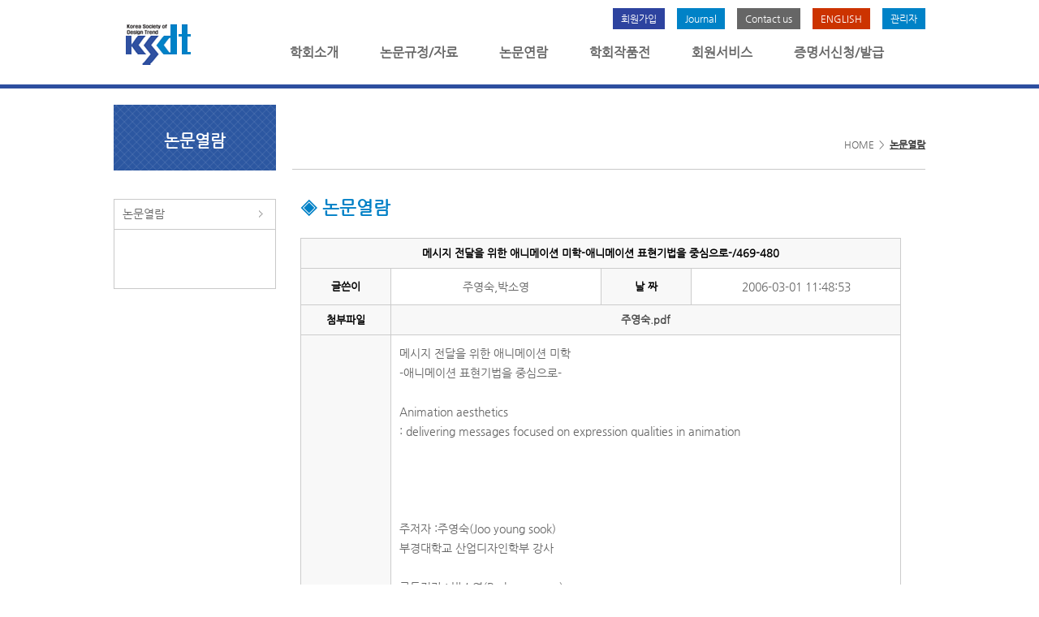

--- FILE ---
content_type: text/html; Charset=UTF-8
request_url: http://www.detra.org/html/sub_view/12/view_44.asp
body_size: 12193
content:


<!DOCTYPE html>
<html lang="ko">
<head>
<title>한국디자인트렌드학회</title>
<meta http-equiv="X-UA-Compatible" content="IE=Edge" />
<meta http-equiv="Content-Type" content="text/html; charset=utf-8" />
<link rel="stylesheet" type="text/css" href="../../../css/style.css">
<link rel="stylesheet" type="text/css" href="../../../css/style_sub.css">
<script type="text/javascript" src="../../../js/respond.min.js"></script>
<script type="text/javascript" src="../../../js/html5.js"></script>
<script type="text/javascript" src="../../../js/jquery-1.10.2.min.js"></script>
<script language="javascript" src="../../../js/common.js"></script>
<script language="javascript" src="../../../js/board.js"></script>
<script language="javascript" src="../../../js/board_file.js"></script>
<script language="javascript" src="../../../js/Leader.js"></script>
<script language="javascript" src="../../../js/Product.js"></script>
<script language="javascript" src="../../../js/Green.js"></script>
</head>

<body>


<!-- skip -->
<div id="skip">
	<a href="#gnb">주메뉴 바로가기</a>
	<a href="#content">본문 바로가기</a>
</div>
<!-- skip // -->

<!-- 네비게이션 -->
<script type="text/javascript">
$(document).ready(function(){
	$(".all_menu").mouseover(
		function(){
			$(".sub_nav").slideDown();
			
			var nav_name = 	$(this).attr("title");
			// console.log(nav_name);
			var nav_ul = $("." + nav_name + " > ul");
			console.log(nav_ul);
			
			$(".sub_nav div ul").hide();
			$(nav_ul).show();			
			
		}
		
	);
	
	$("").mouseout(
		function(){
			$(".sub_nav").hide();	
		}
	);
	
});
</script>
<!-- 네비게이션 -->

<!-- header_bg -->
<header id="header_bg">
	<!-- header -->
	<section id="header">
    	<!-- logo -->
    	<h2 class="logo"><a href="../../../index.asp"><img src="../../../images/main/logo.gif" alt="로고이미지" /></a></h2>
        <!-- logo // -->
        
        <!-- top_menu -->
        <div class="top_menu">
        	<ul>
                <li class="top_menu_btn1"><a href="https://detra.jams.or.kr/co/com/EgovMenu.kci?s_url=/sj/config/membMana/sjMembTypeSeleForm.kci&s_MenuId=MENU-000000000072003" target="_blank">회원가입</a></li>
                <li class="top_menu_btn2"><a href="http://210.101.116.222/%ED%95%9C%EA%B5%AD%EB%94%94%EC%9E%90%EC%9D%B8%ED%8A%B8%EB%A0%8C%EB%93%9C%ED%95%99%ED%9A%8C_%EC%A0%80%EB%84%90/index.asp" target="_blank">Journal</a></li>
                <li class="top_menu_btn3"><a href="mailto:detra@detra.org">Contact us</a></li>
                <li class="top_menu_btn4"><a href="#">ENGLISH</a></li>
                
              	<li class="top_menu_btn2"><a href="../../../member/admin_list.asp">관리자</a></li>
    			
            </ul>
        </div>
        <!-- top_menu // -->
       	
        <!-- nav -->
        <nav id="nav">
            <ul>
                <li><a href="#" class="all_menu" title="nav_li_1">학회소개</a></li>
                <li><a href="#" class="all_menu" title="nav_li_2">논문규정/자료</a></li>
                <li><a href="#" class="all_menu" title="nav_li_3">논문연람</a></li>
                <li><a href="#" class="all_menu" title="nav_li_4">학회작품전</a></li>
                <li><a href="#" class="all_menu" title="nav_li_5">회원서비스</a></li>
                <li><a href="#" class="all_menu" title="nav_li_6">증명서신청/발급</a></li>
            </ul>
        </nav>
       <!-- nav // -->
    </section>
    <!-- header // -->
</header>
<!-- header_bg -->

<!-- sub_nav -->
<section class="sub_nav">
	<!-- nav_li_1 -->
	<div class="nav_li_1">
    	<ul>
        	<li><a href="../../../html/sub01_01.asp">학회인사말</a></li>
            <li><a href="../../../html/sub01_02.asp">학회정관</a></li>
            <li><a href="../../../html/sub01_03.asp">학회연혁</a></li>
            <li><a href="../../../html/sub01_04.asp">학회임원현황</a></li>
            <li><a href="../../../html/sub01_05.asp">찾아오시는길</a></li>
        </ul>
    </div>
    <!-- nav_li_1 // -->
    
	<!-- nav_li_2 -->
	<div class="nav_li_2">
    	<ul>
        	<li><a href="../../../html/sub02_01.asp">논문투고규정</a></li>
            <li><a href="../../../html/sub02_02.asp">논문작성규정</a></li>
            <li><a href="../../../html/sub02_03.asp">논문심사규정</a></li>
            <li><a href="../../../html/sub02_04.asp">편집위원회규정</a></li>
            <li><a href="../../../html/sub02_05.asp">연구윤리규정</a></li>
            <li><a href="../../../board01/list.asp">참고자료</a></li>
        </ul>
    </div>
    <!-- nav_li_2 // -->
    
	<!-- nav_li_3 -->
	<div class="nav_li_3">
    	<ul>
        	<li><a href="../../../html/sub03_01.asp">논문열람</a></li>
        </ul>
    </div>
    <!-- nav_li_3 // -->
    
	<!-- nav_li_4 -->
	<div class="nav_li_4">
    	<ul>
        	<li><a href="../../../html/sub04_01.asp">작품제출</a></li>
            <li><a href="../../../board04/list.asp">작품갤러리</a></li>
        </ul>
    </div>
    <!-- nav_li_4 // -->
    
	<!-- nav_li_5 -->
	<div class="nav_li_5">
    	<ul>
        	<li><a href="../../../html/sub05_01.asp">회원가입안내</a></li>
            <li><a href="../../../html/sub05_02.asp">회원가입</a></li>
            <li><a href="../../../html/sub05_03.asp">회원명부</a></li>
        </ul>
    </div>
    <!-- nav_li_5 // -->
    
	<!-- nav_li_6 -->
	<div class="nav_li_6">
    	<ul>
        	<li><a href="../../../html/sub06_01.asp">증명서발급신청</a></li>
        </ul>
    </div>
    <!-- nav_li_6 // -->
</section>
<!-- sub_nav // -->
<!-- content_w -->
<section id="sub_content" class="clear">
<!-- lnb_menu -->
    <div id="lnb_menu">
        <div class="lnb_title">논문열람</div>
        <div class="lnb_bg">
            <ul>
                <li><a href="../../sub03_01.asp">논문열람</a></li>
            </ul>
        </div>
    </div> 	 

<!-- lnb_menu // -->
<!-- content_right -->
<div class="content_right">
	<div class="right_title">
		HOME &nbsp;&gt;&nbsp; <span>논문열람</span>
	</div>
	<!-- 본문 작성 영역 -->
	<div class="right_body">
		<p class="body_title_left">◈ 논문열람</p>
        
		<!-- body_text -->
		<div class="body_text">
       	  	<table width="740" border="1" cellspacing="0" cellpadding="5">
            <tr>
            	<th height="30" colspan="4" align="center">메시지 전달을 위한 애니메이션 미학-애니메이션 표현기법을 중심으로-/469-480</th>
            </tr>
            <tr>
            	<th width="15%" height="30" align="center">글쓴이</th>
            	<td width="35%" align="center">주영숙,박소영</td>
            	<th width="15%" align="center">날 짜</th>
            	<td width="35%" align="center">2006-03-01 11:48:53</td>
            </tr>
            <tr>
            	<th height="30" align="center">첨부파일</th>
            	<th colspan="3" align="center"><a href="../../../down/html_date/주영숙.pdf" target="_blank">주영숙.pdf</a></th>
           	  </tr>
            <tr>
            	<th height="150" align="center">내용</th>
            	<td colspan="3" align="left" style="text-align:justify;">메시지 전달을 위한 애니메이션 미학 <br>
            	  -애니메이션 표현기법을 중심으로- <br>
            	  <br>
            	  Animation aesthetics <br>
            	  : delivering messages focused on expression qualities in animation <br>
            	  <br>
            	  <br>
            	  <br>
            	  <br>
            	  주저자 :주영숙(Joo young sook) <br>
            	  부경대학교 산업디자인학부 강사 <br>
            	  <br>
            	  공동저자 : 박소영(Park so young) <br>
            	  한양대학교 응용미술학과 박사 수료 <br>
            	  -------------------------------------------------------------- <br>
            	  논문요약 <br>
            	  Abstract <br>
            	  <br>
            	  1. 서론 <br>
            	   1-1. 연구목적 <br>
            	   1-2. 연구범위 및 내용 <br>
            	  <br>
            	  2. 영상미학 <br>
            	   2-1. 영상미학의 정의 <br>
            	  <br>
            	  3. 영상미학의 표현기법 <br>
            	   3-1. 2차원 영역 <br>
            	   3-2. 3차원 영역 <br>
            	   3-3 4차원 영역 <br>
            	  <br>
            	  4. 영상미학에 근거한 애니메이션 미학 <br>
            	   4-1. 애니메이션 제작의 차별적 환경 <br>
            	   4-2. 애니메이션 미학의 특징 <br>
            	  <br>
            	  5. 애니메이션 미학의 표현기법 <br>
            	   5-1. 애니메이션은 과장된 몸동작을 표현한다. <br>
            	   5-2. 애니메이션의 캐릭터 이미지는 임의로 표현되고   <br>
            	        주입된다. <br>
            	   5-3. 애니메이션의 입체감은 자유롭다. <br>
            	   5-4. 애니메이션의 시·공간은 주입된 현실이다. <br>
            	  <br>
            	  6. 결론 <br>
            	  <br>
            	  <br>
            	  요약 <br>
            	  <br>
            	  현대는 점점 더 복잡하고 다양한 의미를 생산해내는 문화가 지배해가고 있으며, 다양한 미디어를 통해 전달되는 애니메이션은 독특한 자기영역을 확보하고 발전하는 하나의 문화코드로 영역을 넓혀가고 있다. 이 논문에서는 일반적인 실사영화에 반영되는 영상 미학의 기본적인 정의와 표현 기법을 살펴보고, 기본적인 영상미학에 근거한 애니메이션 미학의 기본적인 속성을 구체적인 기법을 중심으로 자세히 살펴보았다. 또한 애니메이션의 속성상 실사영화와 차별성을 갖는 몇 가지 차이점을 살펴보며, 애니메이션의 특성을 제작기법의 관점에서 구체적으로 살펴보았다. 이러한 과정을 통하여 애니메이션의 강력한 특징(장점)을 확인하려고 하였다. 마지막으로 결론에서 우리가 전달하려는 메시지를 갖는 애니메이션을 만들기 위하여 기울여야하는 노력은 무엇인가를 살펴보았다. <br>
            	  <br>
            	  <br>
            	  Abstract <br>
            	  <br>
           	    Modern society has produced various forms of mass media to convey different messages to the public. Animation, in particular, has been developing and expanding its own unique genre and cultural code. In this report, I first describe the basic definition and expression techniques of filmography. Based on these techiniques, I observe the characteristics and methodologies of animation aesthetics, and distinguish between animation and motion pictures in order to show the benefits of using animation. Finally, I suggest the future direction of the research we will pursue in order to efficiently carry messages to the public. <br></td>
           	  </tr>
            <tr>
            	<td colspan="4" align="center"><a href="../../sub03_01.asp"><img src="../../../images/board/list.gif" /></a></td>
            </tr>
            </table>
		</div>
		<!-- body_text // -->
	</div>
	<!-- 본문 작성 영역 // -->
</div>
<!-- content_right // -->
</section>
<!-- content_w // -->
<!-- footer_bg -->
<!-- footer -->
<footer id="footer">
    <ul>
        <li>
            (사) 한국디자인트렌드학회  463-954 경기도 성남시 분당구 양현로 322(야탑동 334-1) 한국디자인진흥원 412호<br>
            대표전화 : 070-4412-1167-8   팩스번호 : 070-4412-1169<br>
            COPYRIGHT (C) 2007 The ASSOCAITION for KOREA TREND ALL RIGHT RESERVED.
        </li>
    </ul>
</footer>
<!-- footer // -->

<!-- footer_bg // -->

</body>
</html>


--- FILE ---
content_type: text/css
request_url: http://www.detra.org/css/style.css
body_size: 8795
content:
@charset "utf-8";

@font-face {
    font-family:'NanumGothic';
    src: url('/css/font/NanumGothic.eot');
    src: url('/css/font/NanumGothic.eot?#iefix') format('embedded-opentype'),
         url('/css/font/NanumGothic.woff') format('woff'),
         url('/css/font/NanumGothic.ttf') format('truetype');
    font-weight: normal;
    font-style: normal; 
}

/* @import url(http://fonts.googleapis.com/earlyaccess/nanumgothic.css); */

/* -------- 태그초기화 -------- */
body,h1,h2,p,ul,form,fieldset,hr{margin:0px;padding:0px;}
body{font-family:"나눔고딕",NanumGothic,"Nanum Gothic","돋움",Dotum,sans-serif;font-size:0.85em;color:#666666;}
h1,h2{font-size:inherit;}
ul{list-style:none;}
img,video,object{max-width:100%;height:auto;}
img,fieldset,hr{border:0px;vertical-align:middle;}
hr,legend{font-size:0px;line-height:0px;width:0px;height:0px;overflow:hidden;position:absolute;top:0px;left:-9999px;}
a{text-decoration:none}
table,th,td{border-collapse:collapse;border:1px #ccc solid;padding:10px 10px; line-height:24px;}
tr{border:0}
th{background-color:#f8f8f8;padding:3px;color:#000;font-size:13px;}
address{font-style:normal}
header,gnb,section,footer,hr,article {display:block;}
caption , .blind , .hidden{overflow:hidden;width:1px;height:1px;height:0;padding:0;margin-top:-1px;font-size:0;line-height:0;text-indent:-999px}

/* 링크 */
A:active {color:#4e4e4e; text-decoration: none}
A:link {color:#4e4e4e; text-decoration: none}
A:visited {color:#4e4e4e; text-decoration: none}
A:hover {color:#2d4e9f; text-decoration: none}

/* -------- skip -------- */
#skip a{position:absolute;top:0px;left:-9999px;z-index:100}
#skip a:hover,#skip a:focus,#skip a:active{left:0px;text-align:center;width:100%;background-color:#f00;color:#000;font-weight:bold;padding:10px 0}

/* -------- 공통레이아웃 -------- */
.blind{font-size:0px;line-height:0px;width:0px;height:0px;overflow:hidden;position:absolute;top:0px;left:-9999px}
.clear:after{display:block;content:"";clear:both}


/* 페이지 본문으로 이동하기 */
#skipToContent {position:relative}
#skipToContent a{display:block;height:1px;width:1px;margin-bottom:-1px;overflow:hidden;text-align:center;color:#000; white-space:nowrap}
#skipToContent a:focus,
#skipToContent a:active{height:auto;width:auto;padding:5px;margin-bottom:10px}

/* 헤더영역 */
#header_bg { width:100%; height:104px; border-bottom:5px solid #2d4e9f;}
#header_bg #header { width:1000px; height:100%; margin:0 auto; position:relative;}

#header_bg #header .logo { width:150px; position:absolute; top:20px; left:0px;}
#header_bg #header .logo a { display:block;}

#header_bg #header .top_menu { width:850px; height:55px; position:absolute; right:0px;}
#header_bg #header .top_menu ul {position:absolute; right:0px; top:10px; }
#header_bg #header .top_menu ul li { float:left; height:26px; padding:0px 10px; margin-left:15px;  }
#header_bg #header .top_menu ul li a { font-size:12px; line-height:26px; display:inline-block; color:#ffffff; }
#header_bg #header .top_menu ul li.top_menu_btn1 { background-color:#2d439f; }
#header_bg #header .top_menu ul li.top_menu_btn2 { background-color:#0082c7; }
#header_bg #header .top_menu ul li.top_menu_btn3 { background-color:#666666; }
#header_bg #header .top_menu ul li.top_menu_btn4 { background-color:#C30; }

#header_bg #header #nav { width:850px; height:49px; position:absolute; right:0px; top:55px; }
#header_bg #header #nav ul { position:absolute; right:0px;}
#header_bg #header #nav ul li { float:left; margin-right:51px;}
#header_bg #header #nav ul li a { display:block; font-size:16px; font-weight:600; color:#666666;}

/* SUB NAV */
.sub_nav { width:100%; height:40px; border-bottom:1px solid #0082c7; overflow:hidden; display:none; }
.sub_nav > div { width:1000px; margin:0 auto; position:relative; }
.sub_nav > div > ul { width:100%; height:100%; position:absolute; }
.sub_nav > div.nav_li_1 > ul { width:700px; left:100px; height:40px; display:none;}
.sub_nav > div.nav_li_2 > ul { width:900px; left:200px; height:40px; display:none;}
.sub_nav > div.nav_li_3 > ul { width:200px; left:455px; height:40px; display:none;}
.sub_nav > div.nav_li_4 > ul { width:260px; left:530px; height:40px; display:none;}
.sub_nav > div.nav_li_5 > ul { width:300px; left:650px; height:40px; display:none;}
.sub_nav > div.nav_li_6 > ul { width:150px; left:830px; height:40px; display:none;}
.sub_nav > div > ul > li { float:left; height:40px; line-height:40px; margin:0 20px; }
.sub_nav > div > ul > li > a { display:block; }
.sub_nav > div > ul > li > a:hover { text-decoration:underline; }

/* 메인이미지 */
#main_img { width:100%; height:100%; border-bottom:2px solid #2d439f; margin-bottom:25px;}
#main_img > img { height:auto; min-height:286px; margin:0 auto; display:block;}

/* 컨텐츠 영역 */
#content_w { width:1000px; margin:0 auto; }
	/* board_w 영역(게시판) */
	#board_w { width:100%; height:169px; margin-bottom:30px; position:relative;}
	#board_w .board_box { width:300px; float:left;}
	#board_w .box_align { margin:0px 50px; }
	#board_w .board_box h2 { display:block; margin-bottom:20px; }
	#board_w .board_box h2 a { font-size:20px; color:#2d4e9f; }
	#board_w .board_box ul { width:100%;}
	#board_w .board_box ul li { height:25px; font-size:14px;}
	#board_w .board_box ul li.text { width:220px; text-align:left; float:left; overflow:hidden; line-height:25px;}
	#board_w .board_box ul li.date { width:80px; text-align:right; float:left; line-height:25px;}
	#board_w .board_box ul li.no_list { text-align:center; height:125px; }
	#board_w .board_box ul li a { display:block; }



 	/* icon 영역(퀵메뉴) */
	#content_w .icon_w { width:1000px; height:190px; margin-bottom:20px; }
	#content_w .icon_w div { width:146px; height:148px; border:1px solid #cccccc; padding:20px; float:left; margin-right:15px;}
	#content_w .icon_w div h2 { font-size:16px; font-weight:bold; display:block; width:100%; margin-bottom:20px;}
	#content_w .icon_w .icon_1 { background:url(../images/main/icon1.png) no-repeat; background-position:90% 90%;}
	#content_w .icon_w .icon_2 { background:url(../images/main/icon2.png) no-repeat; background-position:95% 90%;}
	#content_w .icon_w .icon_3 { background:url(../images/main/icon3.png) no-repeat; background-position:95% 90%;}
	#content_w .icon_w .icon_4 { background:url(../images/main/icon4.png) no-repeat; background-position:90% 90%;}
	#content_w .icon_w .icon_5 { margin-right:0px; background:url(../images/main/icon5.png) no-repeat; background-position:95% 88%; }
	#content_w .icon_w div span { line-height:24px; display:block; }
	#content_w .icon_w div span.icon_text { width:155px; height:90px; line-height:20px; }
	#content_w .icon_w div span.icon_btn { text-decoration:underline; }


/* 슬라이더 */
#container{float:left;width:272px;height:auto; }
ol.bjqs-markers li a{padding:5px;font-size:0px;box-shadow:inset 0px 0px 2px #000;background:#bbb;border-radius:5px;color:#fff;margin:3px;text-decoration: none;}
ol.bjqs-markers li.active-marker a,ol.bjqs-markers li a:hover{background: #9f2f3c;}
p.bjqs-caption{/*	background: rgba(255,255,255,0.5);*/}

ul.bjqs{position:relative; list-style:none;padding:0;margin:0;overflow:hidden; display:none;}
li.bjqs-slide{position:absolute;display:none;}
ol.bjqs-markers{position:absolute;top:10px; list-style:none; margin:0; padding:0px 0px 0px 110px; width:80px;}
ol.bjqs-markers.h-centered{text-align:center;}
ol.bjqs-markers li{display:inline;}
ol.bjqs-markers li a{display:inline-block;}
p.bjqs-caption{display:block;width:96%;margin:0;padding:2%;position:absolute;bottom:0;}


/* 관련링크 영역*/
#banner_w { clear:both; width:1000px; height:37px; margin:30px auto; position:relative; }
#banner_box li{width:130px;margin:0px; float:left;}

.nbs-flexisel-ul {position:relative;width:9999px;margin:0px;padding:0px;text-align:center}
.nbs-flexisel-inner {overflow:hidden; width:960px; height:100%; margin:0 auto;}
.nbs-flexisel-item {float:left; margin:0px;padding:0px;cursor:pointer;position:relative;line-height:0px}
.nbs-flexisel-item img {width:100%;cursor: pointer;position: relative; max-width:130px;}

.nbs-flexisel-nav-left,.nbs-flexisel-nav-right {position:absolute; width:22px;height:22px;cursor:pointer;z-index:100;opacity:0.5;}
.nbs-flexisel-nav-left {left:0px;background: url(../images/main/link_prev.gif) no-repeat}
.nbs-flexisel-nav-right {right:-10px;background: url(../images/main/link_next.gif) no-repeat}


/* 푸터 영역 */
#footer { width:100%; height:120px; background-color:#eeeeee; clear:both; }
#footer ul { width:1000px; height:100%; margin:0 auto;}
#footer ul li { line-height:24px; padding:20px; font-size:12px; }


--- FILE ---
content_type: application/javascript
request_url: http://www.detra.org/js/board_file.js
body_size: 1390
content:
var first=0;

function file_preview() {
	var	cHtml = "";
	lim = document.form_main.limit.value;
	cHtml = "<div id=block" + lim + ">&nbsp;<input type=file name=\"Board_File"+lim+"\" size=30 class='textbox'> <a href=\"javascript:addcase()\"><img src=../images/board/icon_plus.gif border=0> 추가 </a> <a href='javascript:delcase(" + lim + ")'><img src=../images/board/icon_minus.gif border=0> 삭제</a></div>"
	file_preView.insertAdjacentHTML("BeforeEnd",cHtml);
}

function addcase()
{
	files = document.form_main.attach_num.value;
	if (files > 9) {
		alert("파일은 최대 10개 입니다");
		return;
	}
	lim = document.form_main.limit.value;
	document.form_main.limit.value =  ++lim;
	document.form_main.attach_num.value++;
	file_preview();
}

function delcase(caseno)
{
	if (document.form_main.attach_num.value < 2){
		alert("파일은 최소 1개 이상입니다.");
		return;
	}
	document.all["block"+caseno].outerHTML = "";
	document.form_main.attach_num.value--;
}

function init_pollcase()
{
	if (first==0)
	{
		document.form_main.limit.value = 1;
		file_preview();
		first=1;
		document.form_main.attach_num.value=1;
	}
	showMore('file_preView');
}

function showMore(name){ 
	if(document.all[name].style.display!="none"){ 
		document.all[name].style.display="none"; 
	} 
	else{ 
		document.all[name].style.display=""; 
	}
}


--- FILE ---
content_type: application/javascript
request_url: http://www.detra.org/js/Green.js
body_size: 6039
content:
<!--
//공동저자   추가
function AuthAdd()
{
	var $str='';
    $str+="<tr>";
	$str+="<th width='5%' align='center'><input name='AuthDel' id='AuthDel' type='checkbox'></th>";
	$str+="<th width='20%' align='center'><span class='red'>*</span> 공동저자</th>";
	$str+="<td align='left'><input name='Gau_Author' type='text' class='input_title' id='Gau_Author' maxlength='30' size='20' /></td>";
	$str+="<th align='center'><span class='red'>*</span> 소속기관</th>";
	$str+="<td align='left'><input name='Gau_Sosok' type='text' class='input_title' id='Gau_Sosok' maxlength='50'></td>";
	$str+="</tr>";

    $("#AuthStr").append($str);
    $("#AuthintV").val(parseInt($("#AuthintV").val())+1);
}

//공동저자   삭제
function AuthDel()
{
	var checked = $("input[type='checkbox'][name='AuthDel']");
    var EduFlg = "0";
	$(checked).each(function(){
		if($(this).prop("checked")==true)
		{
            $(this).parent().parent().remove();
            $("#AuthintV").val(parseInt($("#AuthintV").val())-1);
            EduFlg = "1";
		}
	});
    if (EduFlg =="0")
    {
        alert("삭제할 학력정보를 선택해주세요.");
    }
}

//초록접수 신청
function Gr_Write_it()
{
    f = document.form_main;

	if (f.Gree_Name.value ==""){
		alert("성명을 입력해 주세요.");
		f.Gree_Name.focus();
        return;
	}
    if (f.Gree_Hp.value ==""){
		alert("휴대폰번호를 입력해 주세요.");
		f.Gree_Hp.focus();
        return;
	}
    if (f.Gree_Email.value ==""){
		alert("이메일을 입력해 주세요.");
		f.Gree_Email.focus();
        return;
	}
	if (!Check_Mail(f.Gree_Email.value)){
		alert("메일주소를 형식에 맞게 입력해주세요.");
		f.Gree_Email.focus();
		return;
	}

	if (f.Gree_Author.value ==""){
		alert("1 저자를 입력해 주세요.");
		f.Gree_Author.focus();
        return;
	}
    if (f.Gree_Sosok.value ==""){
		alert("1 저자 소속기관을 입력해 주세요.");
		f.Gree_Sosok.focus();
        return;
	}
	if (f.Gree_GAuthor.value ==""){
		alert("교신저자를 입력해 주세요.");
		f.Gree_GAuthor.focus();
        return;
	}
    if (f.Gree_GSosok.value ==""){
		alert("교신저자 소속기관을 입력해 주세요.");
		f.Gree_GSosok.focus();
        return;
	}
	/*
    //공동저자 정보
    var AuthCnt   = document.getElementById("AuthintV").value;
    var Gau_Authors		= f.Gau_Author;	//공동저자
    var Gau_Sosoks		= f.Gau_Sosok;	//소속기관

	if (AuthCnt == 1) {
		if (Gau_Authors.value == "") {
			alert("공동저자를 입력해주세요.");
			Gau_Authors.focus();
			return;
		}
		if (Gau_Sosoks.value == "") {
			alert("소속기관을 입력해주세요.");
			Gau_Sosoks.focus();
			return;
		}
	} else {
		var Career_len = Gau_Authors.length;
		for (i = 0; i < Career_len; i++) {
			if (Gau_Authors[i].value == "") {
				alert("공동저자를 입력해주세요.");
				Gau_Authors[i].focus();
				return;
			}
			if (Gau_Sosoks[i].value == "") {
				alert("소속기관을 입력해주세요.");
				Gau_Sosoks[i].focus();
				return;
			}
		}
	}
	*/

	var arrRdSession = document.getElementsByName("Gree_Session");
	var i;

	SessionCheck = false
	for (i = 0; i < arrRdSession.length; i++) {
		if (arrRdSession[i].checked) {
			SessionCheck = true;
		}
	}
	if (!SessionCheck)
	{
		alert("Session을 선택해 주세요.");
		f.Gree_Session[0].focus();
		return;
	}


	var arrGree_Major = document.getElementsByName("Gree_Major");
	var j;

	Gree_MajorCheck = false
	for (j = 0; j < arrGree_Major.length; j++) {
		if (arrGree_Major[j].checked) {
			Gree_MajorCheck = true;
		}
	}
	if (!Gree_MajorCheck)
	{
		alert("연구분야를 선택해 주세요.");
		f.Gree_Major[0].focus();
		return;
	}

	if (f.Gree_Language1.checked==true) {

		if (f.Gree_Title.value ==""){
			alert("초록제목을 입력해 주세요.");
			f.Gree_Title.focus();
			return;
		}
		if (f.Gree_Title1.value ==""){
			alert("초록제목(영문)을 입력해 주세요.");
			f.Gree_Title1.focus();
			return;
		}
		if (f.Gree_ChorokK.value ==""){
			alert("초록내용을 입력해 주세요.");
			f.Gree_ChorokK.focus();
			return;
		}
		if (f.Gree_ChorokK.value.length < 400 || f.Gree_ChorokK.value.length > 700)
		{
			alert("초록(국문)은 400-700자를 입력해 주십시오.");
			f.Gree_ChorokK.focus();
			return;
		}
		if (f.Gree_Keywords.value ==""){
			alert("주제어를 입력해 주세요.");
			f.Gree_Keywords.focus();
			return;
		}
	}
	else
	{
		if (f.Gree_TitleE.value ==""){
			alert("초록제목(영문)을 입력해 주세요.");
			f.Gree_TitleE.focus();
			return;
		}
		if (f.Gree_ChorokE.value ==""){
			alert("초록내용(영문)을 입력해 주세요.");
			f.Gree_ChorokE.focus();
			return;
		}
		if (f.countwordE.value < 150 || f.countwordE > 300) {
			alert("초록(영문)은 150-300 단어를 입력해 주십시오.");
			f.Gree_ChorokE.focus();
			return;
		}
		if (f.Gree_KeywordsE.value ==""){
			alert("주제어(영문)를 입력해 주세요.");
			f.Gree_KeywordsE.focus();
			return;
		}
	}
	f.submit();
}

//초록글자수 구하기
function charCounter(field, countfield) {

    wordcounter = field.value.length;

	for (x=0;x<field.value.length;x++) {
		//국문초록일 경우 초록(국문) – 400-700자
		if (wordcounter > 700)
		{
			field.value = field.value.substring(0, 700);
		}
		else
		{
			countfield.value = wordcounter;
		}
    }
}

//초록 단어 갯수 구하기
function wordCounter(field, countfield) {
	if (field.value != "")
	{
		wordcounter=1;
	}
	else
	{
		wordcounter=0;
	}
	for (x=0;x<field.value.length;x++) {
		  if (field.value.charAt(x) == " " && field.value.charAt(x-1) != " ")  {wordcounter++}
		  if (wordcounter > 300) {field.value = field.value.substring(0, x);}
		  else {countfield.value = wordcounter;}
  }
}

//-->